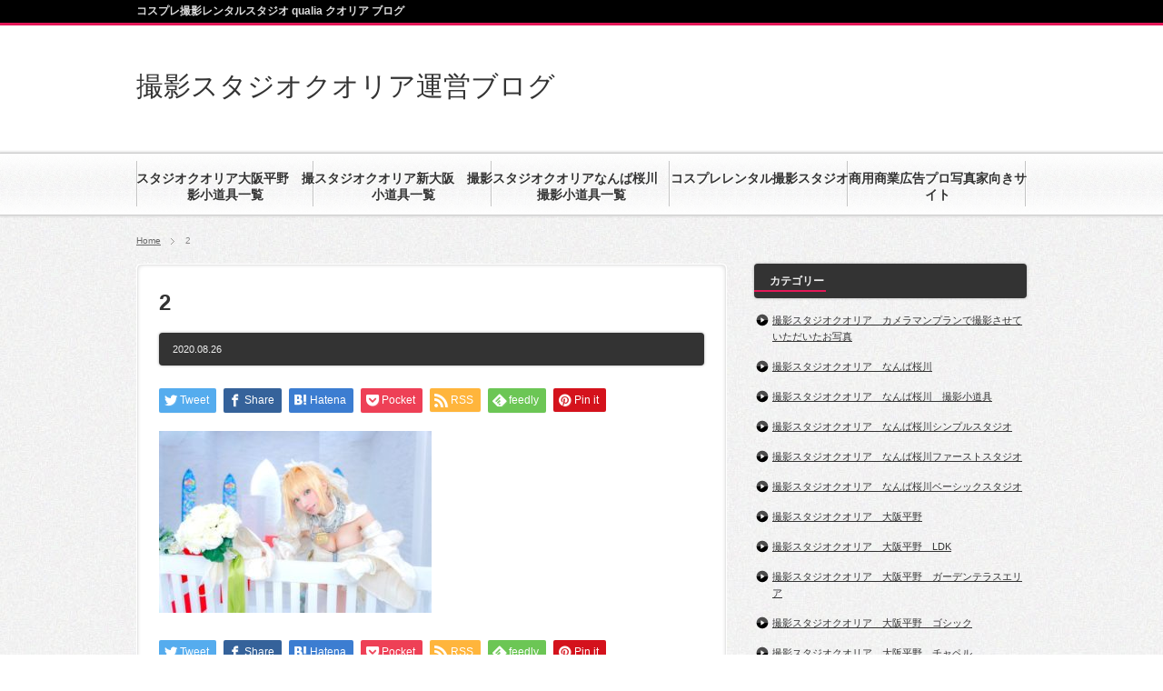

--- FILE ---
content_type: text/html; charset=UTF-8
request_url: https://www.qualia.studio/2-7/
body_size: 12920
content:
<!DOCTYPE html PUBLIC "-//W3C//DTD XHTML 1.1//EN" "http://www.w3.org/TR/xhtml11/DTD/xhtml11.dtd">
<!--[if lt IE 9]><html xmlns="http://www.w3.org/1999/xhtml" class="ie"><![endif]-->
<!--[if (gt IE 9)|!(IE)]><!--><html xmlns="http://www.w3.org/1999/xhtml"><!--<![endif]-->
<head profile="http://gmpg.org/xfn/11">
<meta http-equiv="Content-Type" content="text/html; charset=UTF-8" />
<meta http-equiv="X-UA-Compatible" content="IE=edge,chrome=1" />
<meta name="viewport" content="width=device-width,user-scalable=no,maximum-scale=1" />
<title>2 | 撮影スタジオクオリア運営ブログ撮影スタジオクオリア運営ブログ</title>
<meta name="description" content="…" />
<link rel="alternate" type="application/rss+xml" title="撮影スタジオクオリア運営ブログ RSS Feed" href="https://www.qualia.studio/feed/" />
<link rel="alternate" type="application/atom+xml" title="撮影スタジオクオリア運営ブログ Atom Feed" href="https://www.qualia.studio/feed/atom/" /> 
<link rel="pingback" href="https://www.qualia.studio/xmlrpc.php" />


 

		<!-- All in One SEO 4.9.3 - aioseo.com -->
	<meta name="robots" content="max-image-preview:large" />
	<meta name="author" content="qualia_admin"/>
	<link rel="canonical" href="https://www.qualia.studio/2-7/" />
	<meta name="generator" content="All in One SEO (AIOSEO) 4.9.3" />
		<meta property="og:locale" content="ja_JP" />
		<meta property="og:site_name" content="撮影スタジオクオリア運営ブログ | コスプレ撮影レンタルスタジオ qualia クオリア ブログ" />
		<meta property="og:type" content="article" />
		<meta property="og:title" content="2 | 撮影スタジオクオリア運営ブログ" />
		<meta property="og:url" content="https://www.qualia.studio/2-7/" />
		<meta property="article:published_time" content="2020-08-26T07:28:28+00:00" />
		<meta property="article:modified_time" content="2020-08-26T07:28:28+00:00" />
		<meta name="twitter:card" content="summary" />
		<meta name="twitter:title" content="2 | 撮影スタジオクオリア運営ブログ" />
		<script type="application/ld+json" class="aioseo-schema">
			{"@context":"https:\/\/schema.org","@graph":[{"@type":"BreadcrumbList","@id":"https:\/\/www.qualia.studio\/2-7\/#breadcrumblist","itemListElement":[{"@type":"ListItem","@id":"https:\/\/www.qualia.studio#listItem","position":1,"name":"Home","item":"https:\/\/www.qualia.studio","nextItem":{"@type":"ListItem","@id":"https:\/\/www.qualia.studio\/2-7\/#listItem","name":"2"}},{"@type":"ListItem","@id":"https:\/\/www.qualia.studio\/2-7\/#listItem","position":2,"name":"2","previousItem":{"@type":"ListItem","@id":"https:\/\/www.qualia.studio#listItem","name":"Home"}}]},{"@type":"ItemPage","@id":"https:\/\/www.qualia.studio\/2-7\/#itempage","url":"https:\/\/www.qualia.studio\/2-7\/","name":"2 | \u64ae\u5f71\u30b9\u30bf\u30b8\u30aa\u30af\u30aa\u30ea\u30a2\u904b\u55b6\u30d6\u30ed\u30b0","inLanguage":"ja","isPartOf":{"@id":"https:\/\/www.qualia.studio\/#website"},"breadcrumb":{"@id":"https:\/\/www.qualia.studio\/2-7\/#breadcrumblist"},"author":{"@id":"https:\/\/www.qualia.studio\/author\/qualia_admin\/#author"},"creator":{"@id":"https:\/\/www.qualia.studio\/author\/qualia_admin\/#author"},"datePublished":"2020-08-26T16:28:28+09:00","dateModified":"2020-08-26T16:28:28+09:00"},{"@type":"Organization","@id":"https:\/\/www.qualia.studio\/#organization","name":"\u64ae\u5f71\u30b9\u30bf\u30b8\u30aa\u30af\u30aa\u30ea\u30a2\u904b\u55b6\u30d6\u30ed\u30b0","description":"\u30b3\u30b9\u30d7\u30ec\u64ae\u5f71\u30ec\u30f3\u30bf\u30eb\u30b9\u30bf\u30b8\u30aa qualia \u30af\u30aa\u30ea\u30a2 \u30d6\u30ed\u30b0","url":"https:\/\/www.qualia.studio\/"},{"@type":"Person","@id":"https:\/\/www.qualia.studio\/author\/qualia_admin\/#author","url":"https:\/\/www.qualia.studio\/author\/qualia_admin\/","name":"qualia_admin","image":{"@type":"ImageObject","@id":"https:\/\/www.qualia.studio\/2-7\/#authorImage","url":"https:\/\/secure.gravatar.com\/avatar\/cb44dc9ef67409591c514503f59cc99d0ba74b5039547ca6e15b2da3c93e64b7?s=96&d=mm&r=g","width":96,"height":96,"caption":"qualia_admin"}},{"@type":"WebSite","@id":"https:\/\/www.qualia.studio\/#website","url":"https:\/\/www.qualia.studio\/","name":"\u64ae\u5f71\u30b9\u30bf\u30b8\u30aa\u30af\u30aa\u30ea\u30a2\u904b\u55b6\u30d6\u30ed\u30b0","description":"\u30b3\u30b9\u30d7\u30ec\u64ae\u5f71\u30ec\u30f3\u30bf\u30eb\u30b9\u30bf\u30b8\u30aa qualia \u30af\u30aa\u30ea\u30a2 \u30d6\u30ed\u30b0","inLanguage":"ja","publisher":{"@id":"https:\/\/www.qualia.studio\/#organization"}}]}
		</script>
		<!-- All in One SEO -->

<link rel='dns-prefetch' href='//www.google.com' />
<link rel='dns-prefetch' href='//www.googletagmanager.com' />
<link rel="alternate" title="oEmbed (JSON)" type="application/json+oembed" href="https://www.qualia.studio/wp-json/oembed/1.0/embed?url=https%3A%2F%2Fwww.qualia.studio%2F2-7%2F" />
<link rel="alternate" title="oEmbed (XML)" type="text/xml+oembed" href="https://www.qualia.studio/wp-json/oembed/1.0/embed?url=https%3A%2F%2Fwww.qualia.studio%2F2-7%2F&#038;format=xml" />
<style id='wp-img-auto-sizes-contain-inline-css' type='text/css'>
img:is([sizes=auto i],[sizes^="auto," i]){contain-intrinsic-size:3000px 1500px}
/*# sourceURL=wp-img-auto-sizes-contain-inline-css */
</style>
<style id='wp-emoji-styles-inline-css' type='text/css'>

	img.wp-smiley, img.emoji {
		display: inline !important;
		border: none !important;
		box-shadow: none !important;
		height: 1em !important;
		width: 1em !important;
		margin: 0 0.07em !important;
		vertical-align: -0.1em !important;
		background: none !important;
		padding: 0 !important;
	}
/*# sourceURL=wp-emoji-styles-inline-css */
</style>
<style id='wp-block-library-inline-css' type='text/css'>
:root{--wp-block-synced-color:#7a00df;--wp-block-synced-color--rgb:122,0,223;--wp-bound-block-color:var(--wp-block-synced-color);--wp-editor-canvas-background:#ddd;--wp-admin-theme-color:#007cba;--wp-admin-theme-color--rgb:0,124,186;--wp-admin-theme-color-darker-10:#006ba1;--wp-admin-theme-color-darker-10--rgb:0,107,160.5;--wp-admin-theme-color-darker-20:#005a87;--wp-admin-theme-color-darker-20--rgb:0,90,135;--wp-admin-border-width-focus:2px}@media (min-resolution:192dpi){:root{--wp-admin-border-width-focus:1.5px}}.wp-element-button{cursor:pointer}:root .has-very-light-gray-background-color{background-color:#eee}:root .has-very-dark-gray-background-color{background-color:#313131}:root .has-very-light-gray-color{color:#eee}:root .has-very-dark-gray-color{color:#313131}:root .has-vivid-green-cyan-to-vivid-cyan-blue-gradient-background{background:linear-gradient(135deg,#00d084,#0693e3)}:root .has-purple-crush-gradient-background{background:linear-gradient(135deg,#34e2e4,#4721fb 50%,#ab1dfe)}:root .has-hazy-dawn-gradient-background{background:linear-gradient(135deg,#faaca8,#dad0ec)}:root .has-subdued-olive-gradient-background{background:linear-gradient(135deg,#fafae1,#67a671)}:root .has-atomic-cream-gradient-background{background:linear-gradient(135deg,#fdd79a,#004a59)}:root .has-nightshade-gradient-background{background:linear-gradient(135deg,#330968,#31cdcf)}:root .has-midnight-gradient-background{background:linear-gradient(135deg,#020381,#2874fc)}:root{--wp--preset--font-size--normal:16px;--wp--preset--font-size--huge:42px}.has-regular-font-size{font-size:1em}.has-larger-font-size{font-size:2.625em}.has-normal-font-size{font-size:var(--wp--preset--font-size--normal)}.has-huge-font-size{font-size:var(--wp--preset--font-size--huge)}.has-text-align-center{text-align:center}.has-text-align-left{text-align:left}.has-text-align-right{text-align:right}.has-fit-text{white-space:nowrap!important}#end-resizable-editor-section{display:none}.aligncenter{clear:both}.items-justified-left{justify-content:flex-start}.items-justified-center{justify-content:center}.items-justified-right{justify-content:flex-end}.items-justified-space-between{justify-content:space-between}.screen-reader-text{border:0;clip-path:inset(50%);height:1px;margin:-1px;overflow:hidden;padding:0;position:absolute;width:1px;word-wrap:normal!important}.screen-reader-text:focus{background-color:#ddd;clip-path:none;color:#444;display:block;font-size:1em;height:auto;left:5px;line-height:normal;padding:15px 23px 14px;text-decoration:none;top:5px;width:auto;z-index:100000}html :where(.has-border-color){border-style:solid}html :where([style*=border-top-color]){border-top-style:solid}html :where([style*=border-right-color]){border-right-style:solid}html :where([style*=border-bottom-color]){border-bottom-style:solid}html :where([style*=border-left-color]){border-left-style:solid}html :where([style*=border-width]){border-style:solid}html :where([style*=border-top-width]){border-top-style:solid}html :where([style*=border-right-width]){border-right-style:solid}html :where([style*=border-bottom-width]){border-bottom-style:solid}html :where([style*=border-left-width]){border-left-style:solid}html :where(img[class*=wp-image-]){height:auto;max-width:100%}:where(figure){margin:0 0 1em}html :where(.is-position-sticky){--wp-admin--admin-bar--position-offset:var(--wp-admin--admin-bar--height,0px)}@media screen and (max-width:600px){html :where(.is-position-sticky){--wp-admin--admin-bar--position-offset:0px}}

/*# sourceURL=wp-block-library-inline-css */
</style><style id='wp-block-list-inline-css' type='text/css'>
ol,ul{box-sizing:border-box}:root :where(.wp-block-list.has-background){padding:1.25em 2.375em}
/*# sourceURL=https://www.qualia.studio/wp-includes/blocks/list/style.min.css */
</style>
<style id='global-styles-inline-css' type='text/css'>
:root{--wp--preset--aspect-ratio--square: 1;--wp--preset--aspect-ratio--4-3: 4/3;--wp--preset--aspect-ratio--3-4: 3/4;--wp--preset--aspect-ratio--3-2: 3/2;--wp--preset--aspect-ratio--2-3: 2/3;--wp--preset--aspect-ratio--16-9: 16/9;--wp--preset--aspect-ratio--9-16: 9/16;--wp--preset--color--black: #000000;--wp--preset--color--cyan-bluish-gray: #abb8c3;--wp--preset--color--white: #ffffff;--wp--preset--color--pale-pink: #f78da7;--wp--preset--color--vivid-red: #cf2e2e;--wp--preset--color--luminous-vivid-orange: #ff6900;--wp--preset--color--luminous-vivid-amber: #fcb900;--wp--preset--color--light-green-cyan: #7bdcb5;--wp--preset--color--vivid-green-cyan: #00d084;--wp--preset--color--pale-cyan-blue: #8ed1fc;--wp--preset--color--vivid-cyan-blue: #0693e3;--wp--preset--color--vivid-purple: #9b51e0;--wp--preset--gradient--vivid-cyan-blue-to-vivid-purple: linear-gradient(135deg,rgb(6,147,227) 0%,rgb(155,81,224) 100%);--wp--preset--gradient--light-green-cyan-to-vivid-green-cyan: linear-gradient(135deg,rgb(122,220,180) 0%,rgb(0,208,130) 100%);--wp--preset--gradient--luminous-vivid-amber-to-luminous-vivid-orange: linear-gradient(135deg,rgb(252,185,0) 0%,rgb(255,105,0) 100%);--wp--preset--gradient--luminous-vivid-orange-to-vivid-red: linear-gradient(135deg,rgb(255,105,0) 0%,rgb(207,46,46) 100%);--wp--preset--gradient--very-light-gray-to-cyan-bluish-gray: linear-gradient(135deg,rgb(238,238,238) 0%,rgb(169,184,195) 100%);--wp--preset--gradient--cool-to-warm-spectrum: linear-gradient(135deg,rgb(74,234,220) 0%,rgb(151,120,209) 20%,rgb(207,42,186) 40%,rgb(238,44,130) 60%,rgb(251,105,98) 80%,rgb(254,248,76) 100%);--wp--preset--gradient--blush-light-purple: linear-gradient(135deg,rgb(255,206,236) 0%,rgb(152,150,240) 100%);--wp--preset--gradient--blush-bordeaux: linear-gradient(135deg,rgb(254,205,165) 0%,rgb(254,45,45) 50%,rgb(107,0,62) 100%);--wp--preset--gradient--luminous-dusk: linear-gradient(135deg,rgb(255,203,112) 0%,rgb(199,81,192) 50%,rgb(65,88,208) 100%);--wp--preset--gradient--pale-ocean: linear-gradient(135deg,rgb(255,245,203) 0%,rgb(182,227,212) 50%,rgb(51,167,181) 100%);--wp--preset--gradient--electric-grass: linear-gradient(135deg,rgb(202,248,128) 0%,rgb(113,206,126) 100%);--wp--preset--gradient--midnight: linear-gradient(135deg,rgb(2,3,129) 0%,rgb(40,116,252) 100%);--wp--preset--font-size--small: 13px;--wp--preset--font-size--medium: 20px;--wp--preset--font-size--large: 36px;--wp--preset--font-size--x-large: 42px;--wp--preset--spacing--20: 0.44rem;--wp--preset--spacing--30: 0.67rem;--wp--preset--spacing--40: 1rem;--wp--preset--spacing--50: 1.5rem;--wp--preset--spacing--60: 2.25rem;--wp--preset--spacing--70: 3.38rem;--wp--preset--spacing--80: 5.06rem;--wp--preset--shadow--natural: 6px 6px 9px rgba(0, 0, 0, 0.2);--wp--preset--shadow--deep: 12px 12px 50px rgba(0, 0, 0, 0.4);--wp--preset--shadow--sharp: 6px 6px 0px rgba(0, 0, 0, 0.2);--wp--preset--shadow--outlined: 6px 6px 0px -3px rgb(255, 255, 255), 6px 6px rgb(0, 0, 0);--wp--preset--shadow--crisp: 6px 6px 0px rgb(0, 0, 0);}:where(.is-layout-flex){gap: 0.5em;}:where(.is-layout-grid){gap: 0.5em;}body .is-layout-flex{display: flex;}.is-layout-flex{flex-wrap: wrap;align-items: center;}.is-layout-flex > :is(*, div){margin: 0;}body .is-layout-grid{display: grid;}.is-layout-grid > :is(*, div){margin: 0;}:where(.wp-block-columns.is-layout-flex){gap: 2em;}:where(.wp-block-columns.is-layout-grid){gap: 2em;}:where(.wp-block-post-template.is-layout-flex){gap: 1.25em;}:where(.wp-block-post-template.is-layout-grid){gap: 1.25em;}.has-black-color{color: var(--wp--preset--color--black) !important;}.has-cyan-bluish-gray-color{color: var(--wp--preset--color--cyan-bluish-gray) !important;}.has-white-color{color: var(--wp--preset--color--white) !important;}.has-pale-pink-color{color: var(--wp--preset--color--pale-pink) !important;}.has-vivid-red-color{color: var(--wp--preset--color--vivid-red) !important;}.has-luminous-vivid-orange-color{color: var(--wp--preset--color--luminous-vivid-orange) !important;}.has-luminous-vivid-amber-color{color: var(--wp--preset--color--luminous-vivid-amber) !important;}.has-light-green-cyan-color{color: var(--wp--preset--color--light-green-cyan) !important;}.has-vivid-green-cyan-color{color: var(--wp--preset--color--vivid-green-cyan) !important;}.has-pale-cyan-blue-color{color: var(--wp--preset--color--pale-cyan-blue) !important;}.has-vivid-cyan-blue-color{color: var(--wp--preset--color--vivid-cyan-blue) !important;}.has-vivid-purple-color{color: var(--wp--preset--color--vivid-purple) !important;}.has-black-background-color{background-color: var(--wp--preset--color--black) !important;}.has-cyan-bluish-gray-background-color{background-color: var(--wp--preset--color--cyan-bluish-gray) !important;}.has-white-background-color{background-color: var(--wp--preset--color--white) !important;}.has-pale-pink-background-color{background-color: var(--wp--preset--color--pale-pink) !important;}.has-vivid-red-background-color{background-color: var(--wp--preset--color--vivid-red) !important;}.has-luminous-vivid-orange-background-color{background-color: var(--wp--preset--color--luminous-vivid-orange) !important;}.has-luminous-vivid-amber-background-color{background-color: var(--wp--preset--color--luminous-vivid-amber) !important;}.has-light-green-cyan-background-color{background-color: var(--wp--preset--color--light-green-cyan) !important;}.has-vivid-green-cyan-background-color{background-color: var(--wp--preset--color--vivid-green-cyan) !important;}.has-pale-cyan-blue-background-color{background-color: var(--wp--preset--color--pale-cyan-blue) !important;}.has-vivid-cyan-blue-background-color{background-color: var(--wp--preset--color--vivid-cyan-blue) !important;}.has-vivid-purple-background-color{background-color: var(--wp--preset--color--vivid-purple) !important;}.has-black-border-color{border-color: var(--wp--preset--color--black) !important;}.has-cyan-bluish-gray-border-color{border-color: var(--wp--preset--color--cyan-bluish-gray) !important;}.has-white-border-color{border-color: var(--wp--preset--color--white) !important;}.has-pale-pink-border-color{border-color: var(--wp--preset--color--pale-pink) !important;}.has-vivid-red-border-color{border-color: var(--wp--preset--color--vivid-red) !important;}.has-luminous-vivid-orange-border-color{border-color: var(--wp--preset--color--luminous-vivid-orange) !important;}.has-luminous-vivid-amber-border-color{border-color: var(--wp--preset--color--luminous-vivid-amber) !important;}.has-light-green-cyan-border-color{border-color: var(--wp--preset--color--light-green-cyan) !important;}.has-vivid-green-cyan-border-color{border-color: var(--wp--preset--color--vivid-green-cyan) !important;}.has-pale-cyan-blue-border-color{border-color: var(--wp--preset--color--pale-cyan-blue) !important;}.has-vivid-cyan-blue-border-color{border-color: var(--wp--preset--color--vivid-cyan-blue) !important;}.has-vivid-purple-border-color{border-color: var(--wp--preset--color--vivid-purple) !important;}.has-vivid-cyan-blue-to-vivid-purple-gradient-background{background: var(--wp--preset--gradient--vivid-cyan-blue-to-vivid-purple) !important;}.has-light-green-cyan-to-vivid-green-cyan-gradient-background{background: var(--wp--preset--gradient--light-green-cyan-to-vivid-green-cyan) !important;}.has-luminous-vivid-amber-to-luminous-vivid-orange-gradient-background{background: var(--wp--preset--gradient--luminous-vivid-amber-to-luminous-vivid-orange) !important;}.has-luminous-vivid-orange-to-vivid-red-gradient-background{background: var(--wp--preset--gradient--luminous-vivid-orange-to-vivid-red) !important;}.has-very-light-gray-to-cyan-bluish-gray-gradient-background{background: var(--wp--preset--gradient--very-light-gray-to-cyan-bluish-gray) !important;}.has-cool-to-warm-spectrum-gradient-background{background: var(--wp--preset--gradient--cool-to-warm-spectrum) !important;}.has-blush-light-purple-gradient-background{background: var(--wp--preset--gradient--blush-light-purple) !important;}.has-blush-bordeaux-gradient-background{background: var(--wp--preset--gradient--blush-bordeaux) !important;}.has-luminous-dusk-gradient-background{background: var(--wp--preset--gradient--luminous-dusk) !important;}.has-pale-ocean-gradient-background{background: var(--wp--preset--gradient--pale-ocean) !important;}.has-electric-grass-gradient-background{background: var(--wp--preset--gradient--electric-grass) !important;}.has-midnight-gradient-background{background: var(--wp--preset--gradient--midnight) !important;}.has-small-font-size{font-size: var(--wp--preset--font-size--small) !important;}.has-medium-font-size{font-size: var(--wp--preset--font-size--medium) !important;}.has-large-font-size{font-size: var(--wp--preset--font-size--large) !important;}.has-x-large-font-size{font-size: var(--wp--preset--font-size--x-large) !important;}
/*# sourceURL=global-styles-inline-css */
</style>

<style id='classic-theme-styles-inline-css' type='text/css'>
/*! This file is auto-generated */
.wp-block-button__link{color:#fff;background-color:#32373c;border-radius:9999px;box-shadow:none;text-decoration:none;padding:calc(.667em + 2px) calc(1.333em + 2px);font-size:1.125em}.wp-block-file__button{background:#32373c;color:#fff;text-decoration:none}
/*# sourceURL=/wp-includes/css/classic-themes.min.css */
</style>
<script type="text/javascript" src="https://www.qualia.studio/wp-includes/js/jquery/jquery.min.js?ver=3.7.1" id="jquery-core-js"></script>
<script type="text/javascript" src="https://www.qualia.studio/wp-includes/js/jquery/jquery-migrate.min.js?ver=3.4.1" id="jquery-migrate-js"></script>

<!-- Site Kit によって追加された Google タグ（gtag.js）スニペット -->
<!-- Google アナリティクス スニペット (Site Kit が追加) -->
<script type="text/javascript" src="https://www.googletagmanager.com/gtag/js?id=GT-PZ6H3TS" id="google_gtagjs-js" async></script>
<script type="text/javascript" id="google_gtagjs-js-after">
/* <![CDATA[ */
window.dataLayer = window.dataLayer || [];function gtag(){dataLayer.push(arguments);}
gtag("set","linker",{"domains":["www.qualia.studio"]});
gtag("js", new Date());
gtag("set", "developer_id.dZTNiMT", true);
gtag("config", "GT-PZ6H3TS");
//# sourceURL=google_gtagjs-js-after
/* ]]> */
</script>
<link rel="https://api.w.org/" href="https://www.qualia.studio/wp-json/" /><link rel="alternate" title="JSON" type="application/json" href="https://www.qualia.studio/wp-json/wp/v2/media/4745" /><link rel='shortlink' href='https://www.qualia.studio/?p=4745' />
<meta name="generator" content="Site Kit by Google 1.170.0" />
<!-- Google タグ マネージャー スニペット (Site Kit が追加) -->
<script type="text/javascript">
/* <![CDATA[ */

			( function( w, d, s, l, i ) {
				w[l] = w[l] || [];
				w[l].push( {'gtm.start': new Date().getTime(), event: 'gtm.js'} );
				var f = d.getElementsByTagName( s )[0],
					j = d.createElement( s ), dl = l != 'dataLayer' ? '&l=' + l : '';
				j.async = true;
				j.src = 'https://www.googletagmanager.com/gtm.js?id=' + i + dl;
				f.parentNode.insertBefore( j, f );
			} )( window, document, 'script', 'dataLayer', 'GTM-N8LV5MV8' );
			
/* ]]> */
</script>

<!-- (ここまで) Google タグ マネージャー スニペット (Site Kit が追加) -->
<link rel="icon" href="https://www.qualia.studio/wp-content/uploads/2020/05/webclipicon_q-64x64.png" sizes="32x32" />
<link rel="icon" href="https://www.qualia.studio/wp-content/uploads/2020/05/webclipicon_q.png" sizes="192x192" />
<link rel="apple-touch-icon" href="https://www.qualia.studio/wp-content/uploads/2020/05/webclipicon_q.png" />
<meta name="msapplication-TileImage" content="https://www.qualia.studio/wp-content/uploads/2020/05/webclipicon_q.png" />

<link rel="stylesheet" href="https://www.qualia.studio/wp-content/themes/blogpress_tcd10/style.css?ver=3.1.2" type="text/css" />
<link rel="stylesheet" href="https://www.qualia.studio/wp-content/themes/blogpress_tcd10/comment-style.css?ver=3.1.2" type="text/css" />

<link rel="stylesheet" media="screen and (min-width:641px)" href="https://www.qualia.studio/wp-content/themes/blogpress_tcd10/style_pc.css?ver=3.1.2" type="text/css" />
<link rel="stylesheet" media="screen and (max-width:640px)" href="https://www.qualia.studio/wp-content/themes/blogpress_tcd10/style_sp.css?ver=3.1.2" type="text/css" />

<link rel="stylesheet" href="https://www.qualia.studio/wp-content/themes/blogpress_tcd10/japanese.css?ver=3.1.2" type="text/css" />

<script type="text/javascript" src="https://www.qualia.studio/wp-content/themes/blogpress_tcd10/js/jscript.js?ver=3.1.2"></script>
<script type="text/javascript" src="https://www.qualia.studio/wp-content/themes/blogpress_tcd10/js/scroll.js?ver=3.1.2"></script>
<script type="text/javascript" src="https://www.qualia.studio/wp-content/themes/blogpress_tcd10/js/comment.js?ver=3.1.2"></script>

<!--[if lt IE 9]>
<link id="stylesheet" rel="stylesheet" href="https://www.qualia.studio/wp-content/themes/blogpress_tcd10/style_pc.css?ver=3.1.2" type="text/css" />
<script type="text/javascript" src="https://www.qualia.studio/wp-content/themes/blogpress_tcd10/js/ie.js?ver=3.1.2"></script>
<![endif]-->
<!--[if IE 7]>
<link rel="stylesheet" href="https://www.qualia.studio/wp-content/themes/blogpress_tcd10/ie7.css?ver=3.1.2" type="text/css" />
<![endif]-->

<script type="text/javascript" src="https://www.qualia.studio/wp-content/themes/blogpress_tcd10/js/jquery.tile.js?ver=3.1.2"></script>
<script type="text/javascript">
jQuery(document).ready(function($){
  $("#related_post li").tile(2);
});
</script>

<style type="text/css">
body { font-size:12px; }

a, .post_list .meta a:hover, .side_widget a:hover, #bread_crumb li a:hover, #single_post .meta a:hover, #related_post ul li .title a:hover, .footer_widget a:hover, .pc #previous_next_post a:hover, #logo_area #logo_text a:hover, #comments a:hover
 { color:#E41858; }

a:hover { color:#0077B3; }

#wp-calendar td a:hover, #wp-calendar #prev a:hover, #wp-calendar #next a:hover, .page_navi a:hover, .mobile #return_top:hover, #post_pagination a:hover, #comment_header ul li a:hover, .mobile #previous_next_post a:hover
 { background-color:#E41858; }

.pc .post_list .image:hover img, #related_post ul li .image:hover img, #submit_comment:hover, .recommend_widget .image:hover img, #guest_info input:focus, #comment_textarea textarea:focus
 { border:1px solid #E41858; }

#submit_comment:hover, .mobile #global_menu ul li a:hover, .widget_search #search-btn input:hover, .widget_search #searchsubmit:hover
 { background-color:#E41858; }

#description, .pc #global_menu ul li a:hover { border-bottom:3px solid #E41858; }
.pc #copyright { border-top:3px solid #E41858; }
.pc #global_menu ul li li a:hover { border:1px solid #ccc; }
.side_headline span { border-bottom:2px solid #E41858; }

</style>

</head>
<body class=" right default">

 <div id="header_wrap">
  <div id="header" class="clearfix">

   <!-- logo -->
   <div id="logo_area">
    <h1 id="logo_text"><a href="https://www.qualia.studio/">撮影スタジオクオリア運営ブログ</a></h1>
   </div>

   <!-- global menu -->
      <a href="#" class="menu_button">menu</a>
   <div id="global_menu" class="clearfix">
    <ul id="menu-%e3%83%a1%e3%83%8b%e3%83%a5%e3%83%bc" class="menu"><li id="menu-item-3472" class="menu-item menu-item-type-post_type menu-item-object-post"><a href="https://www.qualia.studio/osakahirano_kodougu/"><strong>スタジオクオリア大阪平野　撮影小道具一覧</strong></a></li>
<li id="menu-item-3487" class="menu-item menu-item-type-post_type menu-item-object-post"><a href="https://www.qualia.studio/shinosaka__kodougu/"><strong>スタジオクオリア新大阪　撮影小道具一覧</strong></a></li>
<li id="menu-item-760" class="menu-item menu-item-type-post_type menu-item-object-post"><a href="https://www.qualia.studio/namba_kodougu/"><strong>スタジオクオリアなんば桜川　撮影小道具一覧</strong></a></li>
<li id="menu-item-705" class="menu-item menu-item-type-custom menu-item-object-custom"><a href="https://qualia.jp.net/"><strong>コスプレレンタル撮影スタジオ</strong></a></li>
<li id="menu-item-3873" class="menu-item menu-item-type-custom menu-item-object-custom"><a href="https://qualia.business/"><strong>商用商業広告プロ写真家向きサイト</strong></a></li>
</ul>   </div>
   
   <!-- banner -->
   
  </div><!-- END #header -->
 </div><!-- END #header_wrap -->

 <h2 id="description"><span>コスプレ撮影レンタルスタジオ qualia クオリア ブログ</span></h2>

 <!-- smartphone banner -->
 
 <div id="content_wrap" class="clearfix">

  
<ul id="bread_crumb" class="clearfix">
 <li><a href="https://www.qualia.studio/">Home</a></li>

 <li></li>
 <li class="last">2</li>

</ul>


 <div id="main_col_wrap">
  <div id="main_col">
   <div id="content" class="clearfix">

    
    <div id="single_post" class="clearfix">

     <h2 class="title">2</h2>
          <div class="meta clearfix">
      <p class="date">2020.08.26</p>      <ul class="post_category clearfix"><li></li></ul>                 </div>
     
     <div class="post clearfix">
          <!-- sns button top -->
                    <div style="clear:both;">
          
<!--Type1-->

<div id="share_top1">

 

<div class="sns">
<ul class="type1 clearfix">
<!--Twitterボタン-->
<li class="twitter">
<a href="http://twitter.com/share?text=2&url=https%3A%2F%2Fwww.qualia.studio%2F2-7%2F&via=QualiaOsaka&tw_p=tweetbutton&related=QualiaOsaka" onclick="javascript:window.open(this.href, '', 'menubar=no,toolbar=no,resizable=yes,scrollbars=yes,height=400,width=600');return false;"><i class="icon-twitter"></i><span class="ttl">Tweet</span><span class="share-count"></span></a></li>

<!--Facebookボタン-->
<li class="facebook">
<a href="//www.facebook.com/sharer/sharer.php?u=https://www.qualia.studio/2-7/&amp;t=2" class="facebook-btn-icon-link" target="blank" rel="nofollow"><i class="icon-facebook"></i><span class="ttl">Share</span><span class="share-count"></span></a></li>


<!--Hatebuボタン-->
<li class="hatebu">
<a href="http://b.hatena.ne.jp/add?mode=confirm&url=https%3A%2F%2Fwww.qualia.studio%2F2-7%2F" onclick="javascript:window.open(this.href, '', 'menubar=no,toolbar=no,resizable=yes,scrollbars=yes,height=400,width=510');return false;" ><i class="icon-hatebu"></i><span class="ttl">Hatena</span><span class="share-count"></span></a></li>

<!--Pocketボタン-->
<li class="pocket">
<a href="http://getpocket.com/edit?url=https%3A%2F%2Fwww.qualia.studio%2F2-7%2F&title=2" target="blank"><i class="icon-pocket"></i><span class="ttl">Pocket</span><span class="share-count"></span></a></li>

<!--RSSボタン-->
<li class="rss">
<a href="https://www.qualia.studio/feed/" target="blank"><i class="icon-rss"></i><span class="ttl">RSS</span></a></li>

<!--Feedlyボタン-->
<li class="feedly">
<a href="http://feedly.com/index.html#subscription%2Ffeed%2Fhttps://www.qualia.studio/feed/" target="blank"><i class="icon-feedly"></i><span class="ttl">feedly</span><span class="share-count"></span></a></li>

<!--Pinterestボタン-->
<li class="pinterest">
<a rel="nofollow" target="_blank" href="https://www.pinterest.com/pin/create/button/?url=https%3A%2F%2Fwww.qualia.studio%2F2-7%2F&media=https://www.qualia.studio/wp-content/uploads/2020/08/2.jpg&description=2"><i class="icon-pinterest"></i><span class="ttl">Pin&nbsp;it</span></a></li>

</ul>
</div>

</div>


<!--Type2-->

<!--Type3-->

<!--Type4-->

<!--Type5-->
          </div>
                    <!-- /sns button top -->
      
      
      <p class="attachment"><a href='https://www.qualia.studio/wp-content/uploads/2020/08/2.jpg'><img fetchpriority="high" decoding="async" width="300" height="200" src="https://www.qualia.studio/wp-content/uploads/2020/08/2-300x200.jpg" class="attachment-medium size-medium" alt="" srcset="https://www.qualia.studio/wp-content/uploads/2020/08/2-300x200.jpg 300w, https://www.qualia.studio/wp-content/uploads/2020/08/2-150x100.jpg 150w, https://www.qualia.studio/wp-content/uploads/2020/08/2-220x146.jpg 220w, https://www.qualia.studio/wp-content/uploads/2020/08/2.jpg 1024w" sizes="(max-width: 300px) 100vw, 300px" /></a></p>
                <!-- sns button bottom -->
                    <div style="clear:both; margin:20px 0 -20px;">
          
<!--Type1-->

<div id="share_top1">

 

<div class="sns">
<ul class="type1 clearfix">
<!--Twitterボタン-->
<li class="twitter">
<a href="http://twitter.com/share?text=2&url=https%3A%2F%2Fwww.qualia.studio%2F2-7%2F&via=QualiaOsaka&tw_p=tweetbutton&related=QualiaOsaka" onclick="javascript:window.open(this.href, '', 'menubar=no,toolbar=no,resizable=yes,scrollbars=yes,height=400,width=600');return false;"><i class="icon-twitter"></i><span class="ttl">Tweet</span><span class="share-count"></span></a></li>

<!--Facebookボタン-->
<li class="facebook">
<a href="//www.facebook.com/sharer/sharer.php?u=https://www.qualia.studio/2-7/&amp;t=2" class="facebook-btn-icon-link" target="blank" rel="nofollow"><i class="icon-facebook"></i><span class="ttl">Share</span><span class="share-count"></span></a></li>


<!--Hatebuボタン-->
<li class="hatebu">
<a href="http://b.hatena.ne.jp/add?mode=confirm&url=https%3A%2F%2Fwww.qualia.studio%2F2-7%2F" onclick="javascript:window.open(this.href, '', 'menubar=no,toolbar=no,resizable=yes,scrollbars=yes,height=400,width=510');return false;" ><i class="icon-hatebu"></i><span class="ttl">Hatena</span><span class="share-count"></span></a></li>

<!--Pocketボタン-->
<li class="pocket">
<a href="http://getpocket.com/edit?url=https%3A%2F%2Fwww.qualia.studio%2F2-7%2F&title=2" target="blank"><i class="icon-pocket"></i><span class="ttl">Pocket</span><span class="share-count"></span></a></li>

<!--RSSボタン-->
<li class="rss">
<a href="https://www.qualia.studio/feed/" target="blank"><i class="icon-rss"></i><span class="ttl">RSS</span></a></li>

<!--Feedlyボタン-->
<li class="feedly">
<a href="http://feedly.com/index.html#subscription%2Ffeed%2Fhttps://www.qualia.studio/feed/" target="blank"><i class="icon-feedly"></i><span class="ttl">feedly</span><span class="share-count"></span></a></li>

<!--Pinterestボタン-->
<li class="pinterest">
<a rel="nofollow" target="_blank" href="https://www.pinterest.com/pin/create/button/?url=https%3A%2F%2Fwww.qualia.studio%2F2-7%2F&media=https://www.qualia.studio/wp-content/uploads/2020/08/2.jpg&description=2"><i class="icon-pinterest"></i><span class="ttl">Pin&nbsp;it</span></a></li>

</ul>
</div>

</div>


<!--Type2-->

<!--Type3-->

<!--Type4-->

<!--Type5-->
          </div>
                    <!-- /sns button bottom -->
      
     </div><!-- END .post -->

    </div><!-- END #single_post -->

    
    
    
        <div id="previous_next_post" class="clearfix">
     <p id="previous_post"><a href="https://www.qualia.studio/2-7/" rel="prev">2</a></p>
     <p id="next_post"></p>
    </div>
    
    <div class="page_navi clearfix">
<p class="back"><a href="https://www.qualia.studio/">トップページに戻る</a></p>
</div>

   </div><!-- END #content -->
  </div><!-- END #main_col -->
 </div><!-- END #main_col_wrap -->

  <div id="side_col" class="side_col">

 <div class="side_widget clearfix widget_categories" id="categories-2">
<h3 class="side_headline"><span>カテゴリー</span></h3>

			<ul>
					<li class="cat-item cat-item-64"><a href="https://www.qualia.studio/category/cameraplan_user/">撮影スタジオクオリア　カメラマンプランで撮影させていただいたお写真</a>
</li>
	<li class="cat-item cat-item-53"><a href="https://www.qualia.studio/category/%e6%92%ae%e5%bd%b1%e3%82%b9%e3%82%bf%e3%82%b8%e3%82%aa%e3%82%af%e3%82%aa%e3%83%aa%e3%82%a2%e3%81%aa%e3%82%93%e3%81%b0%e6%a1%9c%e5%b7%9d%e3%82%b9%e3%82%bf%e3%82%b8%e3%82%aa/">撮影スタジオクオリア　なんば桜川</a>
</li>
	<li class="cat-item cat-item-7"><a href="https://www.qualia.studio/category/nambasakuragawa-studio-kodougu/">撮影スタジオクオリア　なんば桜川　撮影小道具</a>
</li>
	<li class="cat-item cat-item-71"><a href="https://www.qualia.studio/category/%e6%92%ae%e5%bd%b1%e3%82%b9%e3%82%bf%e3%82%b8%e3%82%aa%e3%82%af%e3%82%aa%e3%83%aa%e3%82%a2%e3%80%80%e3%81%aa%e3%82%93%e3%81%b0%e6%a1%9c%e5%b7%9d%e3%82%b7%e3%83%b3%e3%83%97%e3%83%ab%e3%82%b9%e3%82%bf/">撮影スタジオクオリア　なんば桜川シンプルスタジオ</a>
</li>
	<li class="cat-item cat-item-73"><a href="https://www.qualia.studio/category/%e6%92%ae%e5%bd%b1%e3%82%b9%e3%82%bf%e3%82%b8%e3%82%aa%e3%82%af%e3%82%aa%e3%83%aa%e3%82%a2%e3%81%aa%e3%82%93%e3%81%b0%e6%a1%9c%e5%b7%9d%e3%82%b9%e3%82%bf%e3%82%b8%e3%82%aa/%e6%92%ae%e5%bd%b1%e3%82%b9%e3%82%bf%e3%82%b8%e3%82%aa%e3%82%af%e3%82%aa%e3%83%aa%e3%82%a2%e3%80%80%e3%81%aa%e3%82%93%e3%81%b0%e6%a1%9c%e5%b7%9d%e3%83%95%e3%82%a1%e3%83%bc%e3%82%b9%e3%83%88%e3%82%b9/">撮影スタジオクオリア　なんば桜川ファーストスタジオ</a>
</li>
	<li class="cat-item cat-item-56"><a href="https://www.qualia.studio/category/%e6%92%ae%e5%bd%b1%e3%82%b9%e3%82%bf%e3%82%b8%e3%82%aa%e3%82%af%e3%82%aa%e3%83%aa%e3%82%a2%e3%80%80%e3%81%aa%e3%82%93%e3%81%b0%e6%a1%9c%e5%b7%9d%e3%83%99%e3%83%bc%e3%82%b7%e3%83%83%e3%82%af%e3%82%b9/">撮影スタジオクオリア　なんば桜川ベーシックスタジオ</a>
</li>
	<li class="cat-item cat-item-66"><a href="https://www.qualia.studio/category/%e6%92%ae%e5%bd%b1%e3%82%b9%e3%82%bf%e3%82%b8%e3%82%aa%e3%82%af%e3%82%aa%e3%83%aa%e3%82%a2%e3%80%80%e5%a4%a7%e9%98%aa%e5%b9%b3%e9%87%8e/">撮影スタジオクオリア　大阪平野</a>
</li>
	<li class="cat-item cat-item-67"><a href="https://www.qualia.studio/category/%e6%92%ae%e5%bd%b1%e3%82%b9%e3%82%bf%e3%82%b8%e3%82%aa%e3%82%af%e3%82%aa%e3%83%aa%e3%82%a2%e3%80%80%e5%a4%a7%e9%98%aa%e5%b9%b3%e9%87%8e%e3%80%80ldk/">撮影スタジオクオリア　大阪平野　LDK</a>
</li>
	<li class="cat-item cat-item-79"><a href="https://www.qualia.studio/category/%e6%92%ae%e5%bd%b1%e3%82%b9%e3%82%bf%e3%82%b8%e3%82%aa%e3%82%af%e3%82%aa%e3%83%aa%e3%82%a2%e3%80%80%e5%a4%a7%e9%98%aa%e5%b9%b3%e9%87%8e/%e6%92%ae%e5%bd%b1%e3%82%b9%e3%82%bf%e3%82%b8%e3%82%aa%e3%82%af%e3%82%aa%e3%83%aa%e3%82%a2%e3%80%80%e5%a4%a7%e9%98%aa%e5%b9%b3%e9%87%8e%e3%80%80%e3%82%ac%e3%83%bc%e3%83%87%e3%83%b3%e3%83%86%e3%83%a9/">撮影スタジオクオリア　大阪平野　ガーデンテラスエリア</a>
</li>
	<li class="cat-item cat-item-75"><a href="https://www.qualia.studio/category/%e6%92%ae%e5%bd%b1%e3%82%b9%e3%82%bf%e3%82%b8%e3%82%aa%e3%82%af%e3%82%aa%e3%83%aa%e3%82%a2%e3%80%80%e5%a4%a7%e9%98%aa%e5%b9%b3%e9%87%8e/%e6%92%ae%e5%bd%b1%e3%82%b9%e3%82%bf%e3%82%b8%e3%82%aa%e3%82%af%e3%82%aa%e3%83%aa%e3%82%a2%e3%80%80%e5%a4%a7%e9%98%aa%e5%b9%b3%e9%87%8e%e3%80%80%e3%82%b4%e3%82%b7%e3%83%83%e3%82%af/">撮影スタジオクオリア　大阪平野　ゴシック</a>
</li>
	<li class="cat-item cat-item-77"><a href="https://www.qualia.studio/category/%e6%92%ae%e5%bd%b1%e3%82%b9%e3%82%bf%e3%82%b8%e3%82%aa%e3%82%af%e3%82%aa%e3%83%aa%e3%82%a2%e3%80%80%e5%a4%a7%e9%98%aa%e5%b9%b3%e9%87%8e/%e6%92%ae%e5%bd%b1%e3%82%b9%e3%82%bf%e3%82%b8%e3%82%aa%e3%82%af%e3%82%aa%e3%83%aa%e3%82%a2%e3%80%80%e5%a4%a7%e9%98%aa%e5%b9%b3%e9%87%8e%e3%80%80%e3%83%81%e3%83%a3%e3%83%9a%e3%83%ab/">撮影スタジオクオリア　大阪平野　チャペル</a>
</li>
	<li class="cat-item cat-item-69"><a href="https://www.qualia.studio/category/%e6%92%ae%e5%bd%b1%e3%82%b9%e3%82%bf%e3%82%b8%e3%82%aa%e3%82%af%e3%82%aa%e3%83%aa%e3%82%a2%e3%80%80%e5%a4%a7%e9%98%aa%e5%b9%b3%e9%87%8e%e3%80%80%e3%83%96%e3%83%a9%e3%82%a4%e3%83%88/">撮影スタジオクオリア　大阪平野　ブライト</a>
</li>
	<li class="cat-item cat-item-74"><a href="https://www.qualia.studio/category/%e6%92%ae%e5%bd%b1%e3%82%b9%e3%82%bf%e3%82%b8%e3%82%aa%e3%82%af%e3%82%aa%e3%83%aa%e3%82%a2%e3%80%80%e5%a4%a7%e9%98%aa%e5%b9%b3%e9%87%8e/%e6%92%ae%e5%bd%b1%e3%82%b9%e3%82%bf%e3%82%b8%e3%82%aa%e3%82%af%e3%82%aa%e3%83%aa%e3%82%a2%e3%80%80%e5%a4%a7%e9%98%aa%e5%b9%b3%e9%87%8e%e3%80%80%e3%83%a8%e3%83%bc%e3%83%ad%e3%83%94%e3%82%a2%e3%83%b3/">撮影スタジオクオリア　大阪平野　ヨーロピアン</a>
</li>
	<li class="cat-item cat-item-68"><a href="https://www.qualia.studio/category/%e6%92%ae%e5%bd%b1%e3%82%b9%e3%82%bf%e3%82%b8%e3%82%aa%e3%82%af%e3%82%aa%e3%83%aa%e3%82%a2%e3%80%80%e5%a4%a7%e9%98%aa%e5%b9%b3%e9%87%8e%e3%80%80%e5%bb%83%e5%a2%9fx4/">撮影スタジオクオリア　大阪平野　廃墟×4</a>
</li>
	<li class="cat-item cat-item-70"><a href="https://www.qualia.studio/category/%e6%92%ae%e5%bd%b1%e3%82%b9%e3%82%bf%e3%82%b8%e3%82%aa%e3%82%af%e3%82%aa%e3%83%aa%e3%82%a2%e3%80%80%e5%a4%a7%e9%98%aa%e5%b9%b3%e9%87%8e%e3%80%80%e6%92%ae%e5%bd%b1%e5%b0%8f%e9%81%93%e5%85%b7/">撮影スタジオクオリア　大阪平野　撮影小道具</a>
</li>
	<li class="cat-item cat-item-76"><a href="https://www.qualia.studio/category/%e6%92%ae%e5%bd%b1%e3%82%b9%e3%82%bf%e3%82%b8%e3%82%aa%e3%82%af%e3%82%aa%e3%83%aa%e3%82%a2%e3%80%80%e5%a4%a7%e9%98%aa%e5%b9%b3%e9%87%8e/%e6%92%ae%e5%bd%b1%e3%82%b9%e3%82%bf%e3%82%b8%e3%82%aa%e3%82%af%e3%82%aa%e3%83%aa%e3%82%a2%e3%80%80%e5%a4%a7%e9%98%aa%e5%b9%b3%e9%87%8e%e3%80%80%e7%99%bd%e5%bb%83%e5%a2%9f/">撮影スタジオクオリア　大阪平野　白廃墟</a>
</li>
	<li class="cat-item cat-item-61"><a href="https://www.qualia.studio/category/%e6%92%ae%e5%bd%b1%e3%82%b9%e3%82%bf%e3%82%b8%e3%82%aa%e3%82%af%e3%82%aa%e3%83%aa%e3%82%a2%e3%80%80%e6%92%ae%e5%bd%b1%e6%96%b9%e6%b3%95/">撮影スタジオクオリア　撮影方法</a>
</li>
	<li class="cat-item cat-item-54"><a href="https://www.qualia.studio/category/%e6%92%ae%e5%bd%b1%e3%82%b9%e3%82%bf%e3%82%b8%e3%82%aa%e3%82%af%e3%82%aa%e3%83%aa%e3%82%a2%e6%96%b0%e5%a4%a7%e9%98%aa%e3%82%b9%e3%82%bf%e3%82%b8%e3%82%aa/">撮影スタジオクオリア　新大阪</a>
</li>
	<li class="cat-item cat-item-55"><a href="https://www.qualia.studio/category/%e6%92%ae%e5%bd%b1%e3%82%b9%e3%82%bf%e3%82%b8%e3%82%aa%e3%82%af%e3%82%aa%e3%83%aa%e3%82%a2%e6%96%b0%e5%a4%a7%e9%98%aa%e3%82%a2%e3%82%af%e3%82%a2/">撮影スタジオクオリア　新大阪　アクアスタジオ</a>
</li>
	<li class="cat-item cat-item-72"><a href="https://www.qualia.studio/category/%e6%92%ae%e5%bd%b1%e3%82%b9%e3%82%bf%e3%82%b8%e3%82%aa%e3%82%af%e3%82%aa%e3%83%aa%e3%82%a2%e3%80%80%e6%96%b0%e5%a4%a7%e9%98%aa%e3%80%80%e3%82%b5%e3%83%8b%e3%83%bc%e3%82%b9%e3%82%bf%e3%82%b8%e3%82%aa/">撮影スタジオクオリア　新大阪　サニースタジオ</a>
</li>
	<li class="cat-item cat-item-59"><a href="https://www.qualia.studio/category/%e6%92%ae%e5%bd%b1%e3%82%b9%e3%82%bf%e3%82%b8%e3%82%aa%e3%82%af%e3%82%aa%e3%83%aa%e3%82%a2%e6%96%b0%e5%a4%a7%e9%98%aa%e3%82%b9%e3%82%bf%e3%82%b8%e3%82%aa/%e6%92%ae%e5%bd%b1%e3%82%b9%e3%82%bf%e3%82%b8%e3%82%aa%e3%82%af%e3%82%aa%e3%83%aa%e3%82%a2%e3%80%80%e6%96%b0%e5%a4%a7%e9%98%aa%e3%80%80%e3%82%b9%e3%82%af%e3%83%bc%e3%83%ab%e3%82%b9%e3%82%bf%e3%82%b8/">撮影スタジオクオリア　新大阪　スクールスタジオ</a>
</li>
	<li class="cat-item cat-item-63"><a href="https://www.qualia.studio/category/%e6%92%ae%e5%bd%b1%e3%82%b9%e3%82%bf%e3%82%b8%e3%82%aa%e3%82%af%e3%82%aa%e3%83%aa%e3%82%a2%e3%80%80%e6%96%b0%e5%a4%a7%e9%98%aa%e3%80%80%e3%82%b9%e3%83%86%e3%83%bc%e3%82%b8%e3%82%b9%e3%82%bf%e3%82%b8/">撮影スタジオクオリア　新大阪　ステージスタジオ</a>
</li>
	<li class="cat-item cat-item-57"><a href="https://www.qualia.studio/category/%e6%92%ae%e5%bd%b1%e3%82%b9%e3%82%bf%e3%82%b8%e3%82%aa%e3%82%af%e3%82%aa%e3%83%aa%e3%82%a2%e3%80%80%e6%96%b0%e5%a4%a7%e9%98%aa%e3%80%80%e3%83%9b%e3%83%af%e3%82%a4%e3%83%88/">撮影スタジオクオリア　新大阪　ホワイト</a>
</li>
	<li class="cat-item cat-item-65"><a href="https://www.qualia.studio/category/%e6%92%ae%e5%bd%b1%e3%82%b9%e3%82%bf%e3%82%b8%e3%82%aa%e3%82%af%e3%82%aa%e3%83%aa%e3%82%a2%e3%80%80%e6%96%b0%e5%a4%a7%e9%98%aa%e3%80%80%e3%83%9b%e3%83%af%e3%82%a4%e3%83%88%e2%85%a1%e3%82%b9%e3%82%bf/">撮影スタジオクオリア　新大阪　ホワイトⅡスタジオ</a>
</li>
	<li class="cat-item cat-item-78"><a href="https://www.qualia.studio/category/%e6%92%ae%e5%bd%b1%e3%82%b9%e3%82%bf%e3%82%b8%e3%82%aa%e3%82%af%e3%82%aa%e3%83%aa%e3%82%a2%e6%96%b0%e5%a4%a7%e9%98%aa%e3%82%b9%e3%82%bf%e3%82%b8%e3%82%aa/%e6%92%ae%e5%bd%b1%e3%82%b9%e3%82%bf%e3%82%b8%e3%82%aa%e3%82%af%e3%82%aa%e3%83%aa%e3%82%a2%e3%80%80%e6%96%b0%e5%a4%a7%e9%98%aa%e3%80%80%e3%83%a9%e3%82%a4%e3%83%88%e3%82%b9%e3%82%bf%e3%82%b8%e3%82%aa/">撮影スタジオクオリア　新大阪　ライトスタジオ</a>
</li>
	<li class="cat-item cat-item-58"><a href="https://www.qualia.studio/category/%e6%92%ae%e5%bd%b1%e3%82%b9%e3%82%bf%e3%82%b8%e3%82%aa%e3%82%af%e3%82%aa%e3%83%aa%e3%82%a2%e3%80%80%e6%96%b0%e5%a4%a7%e9%98%aa%e3%80%80%e5%bb%83%e5%a2%9f/">撮影スタジオクオリア　新大阪　廃墟</a>
</li>
	<li class="cat-item cat-item-6"><a href="https://www.qualia.studio/category/shinosaka-studio-kodougu/">撮影スタジオクオリア　新大阪　撮影小道具</a>
</li>
	<li class="cat-item cat-item-62"><a href="https://www.qualia.studio/category/%e6%92%ae%e5%bd%b1%e3%82%b9%e3%82%bf%e3%82%b8%e3%82%aa%e3%82%af%e3%82%aa%e3%83%aa%e3%82%a2%e3%80%80%e6%9c%9f%e9%96%93%e9%99%90%e5%ae%9a%e3%82%ad%e3%83%a3%e3%83%b3%e3%83%9a%e3%83%bc%e3%83%b3/">撮影スタジオクオリア　期間限定キャンペーン</a>
</li>
	<li class="cat-item cat-item-1"><a href="https://www.qualia.studio/category/%e6%9c%aa%e5%88%86%e9%a1%9e/">未分類</a>
</li>
			</ul>

			</div>

		<div class="side_widget clearfix widget_recent_entries" id="recent-posts-2">

		<h3 class="side_headline"><span>最近の投稿</span></h3>

		<ul>
											<li>
					<a href="https://www.qualia.studio/bright_bigmirror/">大阪平野店ブライトスタジオに大型ミラー登場！</a>
									</li>
											<li>
					<a href="https://www.qualia.studio/wru_item020509/">大阪平野店白廃墟スタジオに登場！発光系アイテムをご紹介★</a>
									</li>
											<li>
					<a href="https://www.qualia.studio/wru_renewal2509/">白廃墟スタジオリニューアルオープン♪発光系アイテムも新登場！</a>
									</li>
											<li>
					<a href="https://www.qualia.studio/whiteruin_renewal2025/">平野店白廃墟スタジオがリニューアルオープン！発光系アイテムが多数登場♪</a>
									</li>
											<li>
					<a href="https://www.qualia.studio/sunny-lavenderpurple/">新大阪店サニースタジオがリニューアル！ラベンダーパープルエリアが新登場！</a>
									</li>
					</ul>

		</div>
<div class="side_widget clearfix widget_archive" id="archives-2">
<h3 class="side_headline"><span>アーカイブ</span></h3>

			<ul>
					<li><a href='https://www.qualia.studio/2025/09/'>2025年9月</a></li>
	<li><a href='https://www.qualia.studio/2025/02/'>2025年2月</a></li>
	<li><a href='https://www.qualia.studio/2024/06/'>2024年6月</a></li>
	<li><a href='https://www.qualia.studio/2023/11/'>2023年11月</a></li>
	<li><a href='https://www.qualia.studio/2023/07/'>2023年7月</a></li>
	<li><a href='https://www.qualia.studio/2023/05/'>2023年5月</a></li>
	<li><a href='https://www.qualia.studio/2023/01/'>2023年1月</a></li>
	<li><a href='https://www.qualia.studio/2022/12/'>2022年12月</a></li>
	<li><a href='https://www.qualia.studio/2022/11/'>2022年11月</a></li>
	<li><a href='https://www.qualia.studio/2022/07/'>2022年7月</a></li>
	<li><a href='https://www.qualia.studio/2022/06/'>2022年6月</a></li>
	<li><a href='https://www.qualia.studio/2022/05/'>2022年5月</a></li>
	<li><a href='https://www.qualia.studio/2022/04/'>2022年4月</a></li>
	<li><a href='https://www.qualia.studio/2022/03/'>2022年3月</a></li>
	<li><a href='https://www.qualia.studio/2022/02/'>2022年2月</a></li>
	<li><a href='https://www.qualia.studio/2021/11/'>2021年11月</a></li>
	<li><a href='https://www.qualia.studio/2021/10/'>2021年10月</a></li>
	<li><a href='https://www.qualia.studio/2021/09/'>2021年9月</a></li>
	<li><a href='https://www.qualia.studio/2021/08/'>2021年8月</a></li>
	<li><a href='https://www.qualia.studio/2021/07/'>2021年7月</a></li>
	<li><a href='https://www.qualia.studio/2021/04/'>2021年4月</a></li>
	<li><a href='https://www.qualia.studio/2021/03/'>2021年3月</a></li>
	<li><a href='https://www.qualia.studio/2021/02/'>2021年2月</a></li>
	<li><a href='https://www.qualia.studio/2020/12/'>2020年12月</a></li>
	<li><a href='https://www.qualia.studio/2020/11/'>2020年11月</a></li>
	<li><a href='https://www.qualia.studio/2020/10/'>2020年10月</a></li>
	<li><a href='https://www.qualia.studio/2020/09/'>2020年9月</a></li>
	<li><a href='https://www.qualia.studio/2020/08/'>2020年8月</a></li>
	<li><a href='https://www.qualia.studio/2020/07/'>2020年7月</a></li>
	<li><a href='https://www.qualia.studio/2020/06/'>2020年6月</a></li>
	<li><a href='https://www.qualia.studio/2020/05/'>2020年5月</a></li>
	<li><a href='https://www.qualia.studio/2020/04/'>2020年4月</a></li>
	<li><a href='https://www.qualia.studio/2020/02/'>2020年2月</a></li>
	<li><a href='https://www.qualia.studio/2019/12/'>2019年12月</a></li>
	<li><a href='https://www.qualia.studio/2019/11/'>2019年11月</a></li>
	<li><a href='https://www.qualia.studio/2019/10/'>2019年10月</a></li>
	<li><a href='https://www.qualia.studio/2019/09/'>2019年9月</a></li>
	<li><a href='https://www.qualia.studio/2019/08/'>2019年8月</a></li>
	<li><a href='https://www.qualia.studio/2019/07/'>2019年7月</a></li>
	<li><a href='https://www.qualia.studio/2019/06/'>2019年6月</a></li>
	<li><a href='https://www.qualia.studio/2019/05/'>2019年5月</a></li>
	<li><a href='https://www.qualia.studio/2019/04/'>2019年4月</a></li>
	<li><a href='https://www.qualia.studio/2019/02/'>2019年2月</a></li>
	<li><a href='https://www.qualia.studio/2019/01/'>2019年1月</a></li>
	<li><a href='https://www.qualia.studio/2018/10/'>2018年10月</a></li>
	<li><a href='https://www.qualia.studio/2018/09/'>2018年9月</a></li>
	<li><a href='https://www.qualia.studio/2018/08/'>2018年8月</a></li>
	<li><a href='https://www.qualia.studio/2018/07/'>2018年7月</a></li>
	<li><a href='https://www.qualia.studio/2018/06/'>2018年6月</a></li>
	<li><a href='https://www.qualia.studio/2018/05/'>2018年5月</a></li>
	<li><a href='https://www.qualia.studio/2018/04/'>2018年4月</a></li>
	<li><a href='https://www.qualia.studio/2018/03/'>2018年3月</a></li>
	<li><a href='https://www.qualia.studio/2018/02/'>2018年2月</a></li>
	<li><a href='https://www.qualia.studio/2018/01/'>2018年1月</a></li>
	<li><a href='https://www.qualia.studio/2017/12/'>2017年12月</a></li>
	<li><a href='https://www.qualia.studio/2017/11/'>2017年11月</a></li>
	<li><a href='https://www.qualia.studio/2017/10/'>2017年10月</a></li>
	<li><a href='https://www.qualia.studio/2017/09/'>2017年9月</a></li>
	<li><a href='https://www.qualia.studio/2017/08/'>2017年8月</a></li>
	<li><a href='https://www.qualia.studio/2017/07/'>2017年7月</a></li>
	<li><a href='https://www.qualia.studio/2017/06/'>2017年6月</a></li>
	<li><a href='https://www.qualia.studio/2017/05/'>2017年5月</a></li>
	<li><a href='https://www.qualia.studio/2017/04/'>2017年4月</a></li>
	<li><a href='https://www.qualia.studio/2017/03/'>2017年3月</a></li>
	<li><a href='https://www.qualia.studio/2017/02/'>2017年2月</a></li>
	<li><a href='https://www.qualia.studio/2017/01/'>2017年1月</a></li>
	<li><a href='https://www.qualia.studio/2016/12/'>2016年12月</a></li>
	<li><a href='https://www.qualia.studio/2016/11/'>2016年11月</a></li>
	<li><a href='https://www.qualia.studio/2016/10/'>2016年10月</a></li>
	<li><a href='https://www.qualia.studio/2016/09/'>2016年9月</a></li>
	<li><a href='https://www.qualia.studio/2016/08/'>2016年8月</a></li>
	<li><a href='https://www.qualia.studio/2016/07/'>2016年7月</a></li>
	<li><a href='https://www.qualia.studio/2016/06/'>2016年6月</a></li>
	<li><a href='https://www.qualia.studio/2016/05/'>2016年5月</a></li>
	<li><a href='https://www.qualia.studio/1000/03/'>1000年3月</a></li>
			</ul>

			</div>
<div class="side_widget clearfix widget_search" id="search-2">
<form role="search" method="get" id="searchform" class="searchform" action="https://www.qualia.studio/">
				<div>
					<label class="screen-reader-text" for="s">検索:</label>
					<input type="text" value="" name="s" id="s" />
					<input type="submit" id="searchsubmit" value="検索" />
				</div>
			</form></div>
<div class="side_widget clearfix widget_block" id="block-3">

<ul class="wp-block-list">
<li><a href="https://qualia.jp.net/">コスプレレンタル撮影スタジオ</a></li>



<li><a href="https://qualia.family/">家族子供ファミリー撮影写真館スタジオ</a></li>



<li><a href="https://kaigi.space/">貸し会議室レンタルパーティースペース</a></li>



<li><a href="https://oshi.works/">推し活本人不在の生誕祭祭壇レンタルスタジオ</a></li>



<li><a href="https://qualia.business/">広告写真商用商業撮影スタジオ</a></li>



<li><a href="https://qualia.jp.net/landing/house-studio-osakahirano/" target="_blank" rel="noreferrer noopener">商品撮影・物撮り・イメージ写真ハウススタジオ</a></li>



<li><a href="https://qualia.jp.net/landing/profileshooting-campaign-3300yen/" target="_blank" rel="noreferrer noopener">プロフィール写真撮影</a></li>
</ul>
</div>

</div>  

  
 </div><!-- END #content -->

 <!-- smartphone banner -->
 
  <div id="footer_wrap">
  <div id="footer" class="clearfix">

   
   
   
  </div><!-- END #footer -->
 </div><!-- END #footer_wrap -->
 
 <div id="copyright" class="clearfix">
  <p><a href="https://qualia.jp.net/">撮影スタジオクオリア個人向けレンタルサービス</a> | <a href="https://qualia.business">撮影スタジオクオリア法人向けレンタルサービス</a> | Copyright &copy;&nbsp; <a href="https://www.qualia.studio/">撮影スタジオクオリア運営ブログ</a></p>
  <a id="return_top" href="#header"><img src="https://www.qualia.studio/wp-content/themes/blogpress_tcd10/img/footer/return_top.png" alt="ページ上部へ戻る" title="ページ上部へ戻る" /></a>
 </div>

  <!-- facebook share button code -->
 <div id="fb-root"></div>
 <script>
 (function(d, s, id) {
   var js, fjs = d.getElementsByTagName(s)[0];
   if (d.getElementById(id)) return;
   js = d.createElement(s); js.id = id;
   js.src = "//connect.facebook.net/ja_JP/sdk.js#xfbml=1&version=v2.5";
   fjs.parentNode.insertBefore(js, fjs);
 }(document, 'script', 'facebook-jssdk'));
 </script>
 
<script type="speculationrules">
{"prefetch":[{"source":"document","where":{"and":[{"href_matches":"/*"},{"not":{"href_matches":["/wp-*.php","/wp-admin/*","/wp-content/uploads/*","/wp-content/*","/wp-content/plugins/*","/wp-content/themes/blogpress_tcd10/*","/*\\?(.+)"]}},{"not":{"selector_matches":"a[rel~=\"nofollow\"]"}},{"not":{"selector_matches":".no-prefetch, .no-prefetch a"}}]},"eagerness":"conservative"}]}
</script>
		<!-- Google タグ マネージャー (noscript) スニペット (Site Kit が追加) -->
		<noscript>
			<iframe src="https://www.googletagmanager.com/ns.html?id=GTM-N8LV5MV8" height="0" width="0" style="display:none;visibility:hidden"></iframe>
		</noscript>
		<!-- (ここまで) Google タグ マネージャー (noscript) スニペット (Site Kit が追加) -->
		<script type="text/javascript" src="https://www.qualia.studio/wp-includes/js/comment-reply.min.js?ver=6bb0e5a582c031fd899cade243be171c" id="comment-reply-js" async="async" data-wp-strategy="async" fetchpriority="low"></script>
<script type="text/javascript" id="google-invisible-recaptcha-js-before">
/* <![CDATA[ */
var renderInvisibleReCaptcha = function() {

    for (var i = 0; i < document.forms.length; ++i) {
        var form = document.forms[i];
        var holder = form.querySelector('.inv-recaptcha-holder');

        if (null === holder) continue;
		holder.innerHTML = '';

         (function(frm){
			var cf7SubmitElm = frm.querySelector('.wpcf7-submit');
            var holderId = grecaptcha.render(holder,{
                'sitekey': '6LdY6-MZAAAAAMcQqsR8GGb71z6CauitvybruRgZ', 'size': 'invisible', 'badge' : 'inline',
                'callback' : function (recaptchaToken) {
					if((null !== cf7SubmitElm) && (typeof jQuery != 'undefined')){jQuery(frm).submit();grecaptcha.reset(holderId);return;}
					 HTMLFormElement.prototype.submit.call(frm);
                },
                'expired-callback' : function(){grecaptcha.reset(holderId);}
            });

			if(null !== cf7SubmitElm && (typeof jQuery != 'undefined') ){
				jQuery(cf7SubmitElm).off('click').on('click', function(clickEvt){
					clickEvt.preventDefault();
					grecaptcha.execute(holderId);
				});
			}
			else
			{
				frm.onsubmit = function (evt){evt.preventDefault();grecaptcha.execute(holderId);};
			}


        })(form);
    }
};

//# sourceURL=google-invisible-recaptcha-js-before
/* ]]> */
</script>
<script type="text/javascript" async defer src="https://www.google.com/recaptcha/api.js?onload=renderInvisibleReCaptcha&amp;render=explicit&amp;hl=ja" id="google-invisible-recaptcha-js"></script>
<script id="wp-emoji-settings" type="application/json">
{"baseUrl":"https://s.w.org/images/core/emoji/17.0.2/72x72/","ext":".png","svgUrl":"https://s.w.org/images/core/emoji/17.0.2/svg/","svgExt":".svg","source":{"concatemoji":"https://www.qualia.studio/wp-includes/js/wp-emoji-release.min.js?ver=6bb0e5a582c031fd899cade243be171c"}}
</script>
<script type="module">
/* <![CDATA[ */
/*! This file is auto-generated */
const a=JSON.parse(document.getElementById("wp-emoji-settings").textContent),o=(window._wpemojiSettings=a,"wpEmojiSettingsSupports"),s=["flag","emoji"];function i(e){try{var t={supportTests:e,timestamp:(new Date).valueOf()};sessionStorage.setItem(o,JSON.stringify(t))}catch(e){}}function c(e,t,n){e.clearRect(0,0,e.canvas.width,e.canvas.height),e.fillText(t,0,0);t=new Uint32Array(e.getImageData(0,0,e.canvas.width,e.canvas.height).data);e.clearRect(0,0,e.canvas.width,e.canvas.height),e.fillText(n,0,0);const a=new Uint32Array(e.getImageData(0,0,e.canvas.width,e.canvas.height).data);return t.every((e,t)=>e===a[t])}function p(e,t){e.clearRect(0,0,e.canvas.width,e.canvas.height),e.fillText(t,0,0);var n=e.getImageData(16,16,1,1);for(let e=0;e<n.data.length;e++)if(0!==n.data[e])return!1;return!0}function u(e,t,n,a){switch(t){case"flag":return n(e,"\ud83c\udff3\ufe0f\u200d\u26a7\ufe0f","\ud83c\udff3\ufe0f\u200b\u26a7\ufe0f")?!1:!n(e,"\ud83c\udde8\ud83c\uddf6","\ud83c\udde8\u200b\ud83c\uddf6")&&!n(e,"\ud83c\udff4\udb40\udc67\udb40\udc62\udb40\udc65\udb40\udc6e\udb40\udc67\udb40\udc7f","\ud83c\udff4\u200b\udb40\udc67\u200b\udb40\udc62\u200b\udb40\udc65\u200b\udb40\udc6e\u200b\udb40\udc67\u200b\udb40\udc7f");case"emoji":return!a(e,"\ud83e\u1fac8")}return!1}function f(e,t,n,a){let r;const o=(r="undefined"!=typeof WorkerGlobalScope&&self instanceof WorkerGlobalScope?new OffscreenCanvas(300,150):document.createElement("canvas")).getContext("2d",{willReadFrequently:!0}),s=(o.textBaseline="top",o.font="600 32px Arial",{});return e.forEach(e=>{s[e]=t(o,e,n,a)}),s}function r(e){var t=document.createElement("script");t.src=e,t.defer=!0,document.head.appendChild(t)}a.supports={everything:!0,everythingExceptFlag:!0},new Promise(t=>{let n=function(){try{var e=JSON.parse(sessionStorage.getItem(o));if("object"==typeof e&&"number"==typeof e.timestamp&&(new Date).valueOf()<e.timestamp+604800&&"object"==typeof e.supportTests)return e.supportTests}catch(e){}return null}();if(!n){if("undefined"!=typeof Worker&&"undefined"!=typeof OffscreenCanvas&&"undefined"!=typeof URL&&URL.createObjectURL&&"undefined"!=typeof Blob)try{var e="postMessage("+f.toString()+"("+[JSON.stringify(s),u.toString(),c.toString(),p.toString()].join(",")+"));",a=new Blob([e],{type:"text/javascript"});const r=new Worker(URL.createObjectURL(a),{name:"wpTestEmojiSupports"});return void(r.onmessage=e=>{i(n=e.data),r.terminate(),t(n)})}catch(e){}i(n=f(s,u,c,p))}t(n)}).then(e=>{for(const n in e)a.supports[n]=e[n],a.supports.everything=a.supports.everything&&a.supports[n],"flag"!==n&&(a.supports.everythingExceptFlag=a.supports.everythingExceptFlag&&a.supports[n]);var t;a.supports.everythingExceptFlag=a.supports.everythingExceptFlag&&!a.supports.flag,a.supports.everything||((t=a.source||{}).concatemoji?r(t.concatemoji):t.wpemoji&&t.twemoji&&(r(t.twemoji),r(t.wpemoji)))});
//# sourceURL=https://www.qualia.studio/wp-includes/js/wp-emoji-loader.min.js
/* ]]> */
</script>

</body>
</html>